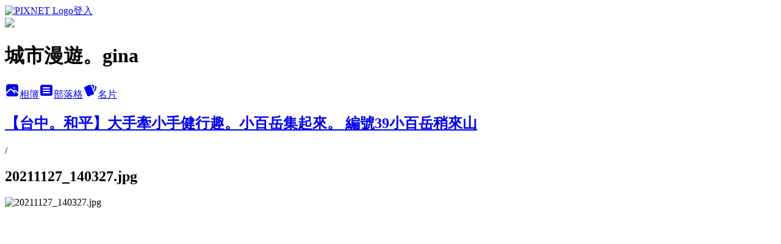

--- FILE ---
content_type: text/html; charset=utf-8
request_url: https://ginaszutu.pixnet.net/albums/416829173/photos/4760719823
body_size: 16589
content:
<!DOCTYPE html><html lang="zh-TW"><head><meta charSet="utf-8"/><meta name="viewport" content="width=device-width, initial-scale=1"/><link rel="preload" href="https://static.1px.tw/blog-next/public/logo_pixnet_ch.svg" as="image"/><link rel="preload" as="image" href="https://picsum.photos/seed/ginaszutu/1200/400"/><link rel="preload" href="https://pimg.1px.tw/ginaszutu/1638263436-1400037263-g.jpg" as="image"/><link rel="stylesheet" href="https://static.1px.tw/blog-next/public/main.css" data-precedence="base"/><link rel="preload" as="script" fetchPriority="low" href="https://static.1px.tw/blog-next/_next/static/chunks/94688e2baa9fea03.js"/><script src="https://static.1px.tw/blog-next/_next/static/chunks/41eaa5427c45ebcc.js" async=""></script><script src="https://static.1px.tw/blog-next/_next/static/chunks/e2c6231760bc85bd.js" async=""></script><script src="https://static.1px.tw/blog-next/_next/static/chunks/94bde6376cf279be.js" async=""></script><script src="https://static.1px.tw/blog-next/_next/static/chunks/426b9d9d938a9eb4.js" async=""></script><script src="https://static.1px.tw/blog-next/_next/static/chunks/turbopack-5021d21b4b170dda.js" async=""></script><script src="https://static.1px.tw/blog-next/_next/static/chunks/ff1a16fafef87110.js" async=""></script><script src="https://static.1px.tw/blog-next/_next/static/chunks/e308b2b9ce476a3e.js" async=""></script><script src="https://static.1px.tw/blog-next/_next/static/chunks/169ce1e25068f8ff.js" async=""></script><script src="https://static.1px.tw/blog-next/_next/static/chunks/d3c6eed28c1dd8e2.js" async=""></script><script src="https://static.1px.tw/blog-next/_next/static/chunks/d4d39cfc2a072218.js" async=""></script><script src="https://static.1px.tw/blog-next/_next/static/chunks/6a5d72c05b9cd4ba.js" async=""></script><script src="https://static.1px.tw/blog-next/_next/static/chunks/8af6103cf1375f47.js" async=""></script><script src="https://static.1px.tw/blog-next/_next/static/chunks/e90cbf588986111c.js" async=""></script><script src="https://static.1px.tw/blog-next/_next/static/chunks/0fb9419eaf336159.js" async=""></script><script src="https://static.1px.tw/blog-next/_next/static/chunks/ed01c75076819ebd.js" async=""></script><script src="https://static.1px.tw/blog-next/_next/static/chunks/a4df8fc19a9a82e6.js" async=""></script><link rel="preload" href="https://pagead2.googlesyndication.com/pagead/js/adsbygoogle.js?client=ca-pub-4915696042911786" as="script" crossorigin=""/><title>20211127_140327.jpg - 痞客邦</title><meta name="description" content="20211127_140327.jpg"/><meta name="google-adsense-platform-account" content="pub-2647689032095179"/><meta name="google-adsense-account" content="pub-4915696042911786"/><meta name="fb:app_id" content="101730233200171"/><link rel="canonical" href="https://ginaszutu.pixnet.net/blog/albums/416829173/photos/4760719823"/><meta property="og:title" content="20211127_140327.jpg - 痞客邦"/><meta property="og:description" content="20211127_140327.jpg"/><meta property="og:url" content="https://ginaszutu.pixnet.net/blog/albums/416829173/photos/4760719823"/><meta property="og:image" content="https://pimg.1px.tw/ginaszutu/1638263436-1400037263-g.jpg"/><meta property="og:image:width" content="1200"/><meta property="og:image:height" content="630"/><meta property="og:image:alt" content="20211127_140327.jpg"/><meta property="og:type" content="article"/><meta name="twitter:card" content="summary_large_image"/><meta name="twitter:title" content="20211127_140327.jpg - 痞客邦"/><meta name="twitter:description" content="20211127_140327.jpg"/><meta name="twitter:image" content="https://pimg.1px.tw/ginaszutu/1638263436-1400037263-g.jpg"/><link rel="icon" href="/favicon.ico?favicon.a62c60e0.ico" sizes="32x32" type="image/x-icon"/><script src="https://static.1px.tw/blog-next/_next/static/chunks/a6dad97d9634a72d.js" noModule=""></script></head><body><!--$--><!--/$--><!--$?--><template id="B:0"></template><!--/$--><script>requestAnimationFrame(function(){$RT=performance.now()});</script><script src="https://static.1px.tw/blog-next/_next/static/chunks/94688e2baa9fea03.js" id="_R_" async=""></script><div hidden id="S:0"><script id="pixnet-vars">
          window.PIXNET = {
            post_id: 0,
            name: "ginaszutu",
            user_id: 0,
            blog_id: "4659693",
            display_ads: true
          }; 
        </script><div class="relative min-h-screen"><nav class="fixed z-20 w-full bg-orange-500 text-white shadow-sm"><div id="pixnet-navbar-ad-blog_top"></div><div class="container mx-auto flex h-14 max-w-5xl items-center justify-between px-5"><a href="https://www.pixnet.net"><img src="https://static.1px.tw/blog-next/public/logo_pixnet_ch.svg" alt="PIXNET Logo"/></a><a href="/auth/authorize" class="!text-white">登入</a></div></nav><div class="container mx-auto max-w-5xl pt-[45px]"><div class="sm:px-4"><div class="bg-muted relative flex flex-col items-center justify-center gap-4 overflow-clip py-10 sm:mt-8 sm:rounded-sm"><img src="https://picsum.photos/seed/ginaszutu/1200/400" class="absolute inset-0 h-full w-full object-cover"/><div class="absolute inset-0 bg-black/40 backdrop-blur-sm"></div><div class="relative z-10 flex flex-col items-center justify-center gap-4 px-4"><span data-slot="avatar" class="relative flex shrink-0 overflow-hidden rounded-full size-24 shadow"><span data-slot="avatar-fallback" class="bg-muted flex size-full items-center justify-center rounded-full"></span></span><div class="text-center"><h1 class="mb-1 text-2xl font-bold text-white text-shadow-2xs">城市漫遊。gina</h1></div><div class="flex items-center justify-center gap-3"><a href="/albums" data-slot="button" class="inline-flex items-center justify-center gap-2 whitespace-nowrap text-sm font-medium transition-all disabled:pointer-events-none disabled:opacity-50 [&amp;_svg]:pointer-events-none [&amp;_svg:not([class*=&#x27;size-&#x27;])]:size-4 shrink-0 [&amp;_svg]:shrink-0 outline-none focus-visible:border-ring focus-visible:ring-ring/50 focus-visible:ring-[3px] aria-invalid:ring-destructive/20 dark:aria-invalid:ring-destructive/40 aria-invalid:border-destructive bg-primary text-primary-foreground hover:bg-primary/90 h-9 px-4 py-2 has-[&gt;svg]:px-3 cursor-pointer rounded-full"><svg xmlns="http://www.w3.org/2000/svg" width="24" height="24" viewBox="0 0 24 24" fill="currentColor" stroke="none" class="tabler-icon tabler-icon-photo-filled "><path d="M8.813 11.612c.457 -.38 .918 -.38 1.386 .011l.108 .098l4.986 4.986l.094 .083a1 1 0 0 0 1.403 -1.403l-.083 -.094l-1.292 -1.293l.292 -.293l.106 -.095c.457 -.38 .918 -.38 1.386 .011l.108 .098l4.674 4.675a4 4 0 0 1 -3.775 3.599l-.206 .005h-12a4 4 0 0 1 -3.98 -3.603l6.687 -6.69l.106 -.095zm9.187 -9.612a4 4 0 0 1 3.995 3.8l.005 .2v9.585l-3.293 -3.292l-.15 -.137c-1.256 -1.095 -2.85 -1.097 -4.096 -.017l-.154 .14l-.307 .306l-2.293 -2.292l-.15 -.137c-1.256 -1.095 -2.85 -1.097 -4.096 -.017l-.154 .14l-5.307 5.306v-9.585a4 4 0 0 1 3.8 -3.995l.2 -.005h12zm-2.99 5l-.127 .007a1 1 0 0 0 0 1.986l.117 .007l.127 -.007a1 1 0 0 0 0 -1.986l-.117 -.007z"></path></svg>相簿</a><a href="/blog" data-slot="button" class="inline-flex items-center justify-center gap-2 whitespace-nowrap text-sm font-medium transition-all disabled:pointer-events-none disabled:opacity-50 [&amp;_svg]:pointer-events-none [&amp;_svg:not([class*=&#x27;size-&#x27;])]:size-4 shrink-0 [&amp;_svg]:shrink-0 outline-none focus-visible:border-ring focus-visible:ring-ring/50 focus-visible:ring-[3px] aria-invalid:ring-destructive/20 dark:aria-invalid:ring-destructive/40 aria-invalid:border-destructive border bg-background shadow-xs hover:bg-accent hover:text-accent-foreground dark:bg-input/30 dark:border-input dark:hover:bg-input/50 h-9 px-4 py-2 has-[&gt;svg]:px-3 cursor-pointer rounded-full"><svg xmlns="http://www.w3.org/2000/svg" width="24" height="24" viewBox="0 0 24 24" fill="currentColor" stroke="none" class="tabler-icon tabler-icon-article-filled "><path d="M19 3a3 3 0 0 1 2.995 2.824l.005 .176v12a3 3 0 0 1 -2.824 2.995l-.176 .005h-14a3 3 0 0 1 -2.995 -2.824l-.005 -.176v-12a3 3 0 0 1 2.824 -2.995l.176 -.005h14zm-2 12h-10l-.117 .007a1 1 0 0 0 0 1.986l.117 .007h10l.117 -.007a1 1 0 0 0 0 -1.986l-.117 -.007zm0 -4h-10l-.117 .007a1 1 0 0 0 0 1.986l.117 .007h10l.117 -.007a1 1 0 0 0 0 -1.986l-.117 -.007zm0 -4h-10l-.117 .007a1 1 0 0 0 0 1.986l.117 .007h10l.117 -.007a1 1 0 0 0 0 -1.986l-.117 -.007z"></path></svg>部落格</a><a href="https://www.pixnet.net/pcard/ginaszutu" data-slot="button" class="inline-flex items-center justify-center gap-2 whitespace-nowrap text-sm font-medium transition-all disabled:pointer-events-none disabled:opacity-50 [&amp;_svg]:pointer-events-none [&amp;_svg:not([class*=&#x27;size-&#x27;])]:size-4 shrink-0 [&amp;_svg]:shrink-0 outline-none focus-visible:border-ring focus-visible:ring-ring/50 focus-visible:ring-[3px] aria-invalid:ring-destructive/20 dark:aria-invalid:ring-destructive/40 aria-invalid:border-destructive border bg-background shadow-xs hover:bg-accent hover:text-accent-foreground dark:bg-input/30 dark:border-input dark:hover:bg-input/50 h-9 px-4 py-2 has-[&gt;svg]:px-3 cursor-pointer rounded-full"><svg xmlns="http://www.w3.org/2000/svg" width="24" height="24" viewBox="0 0 24 24" fill="currentColor" stroke="none" class="tabler-icon tabler-icon-cards-filled "><path d="M10.348 3.169l-7.15 3.113a2 2 0 0 0 -1.03 2.608l4.92 11.895a1.96 1.96 0 0 0 2.59 1.063l7.142 -3.11a2.002 2.002 0 0 0 1.036 -2.611l-4.92 -11.894a1.96 1.96 0 0 0 -2.588 -1.064z"></path><path d="M16 3a2 2 0 0 1 1.995 1.85l.005 .15v3.5a1 1 0 0 1 -1.993 .117l-.007 -.117v-3.5h-1a1 1 0 0 1 -.117 -1.993l.117 -.007h1z"></path><path d="M19.08 5.61a1 1 0 0 1 1.31 -.53c.257 .108 .505 .21 .769 .314a2 2 0 0 1 1.114 2.479l-.056 .146l-2.298 5.374a1 1 0 0 1 -1.878 -.676l.04 -.11l2.296 -5.371l-.366 -.148l-.402 -.167a1 1 0 0 1 -.53 -1.312z"></path></svg>名片</a></div></div></div></div><div class="p-4"><div class="mb-4 flex items-center gap-2"><a href="/albums/416829173" class="text-gray-400 hover:text-gray-500"><h2 class="text-lg font-bold">【台中。和平】大手牽小手健行趣。小百岳集起來。 編號39小百岳稍來山</h2></a><span>/</span><h2 class="text-lg font-bold text-gray-500">20211127_140327.jpg</h2></div><div class="overflow-clip rounded-lg border"><img src="https://pimg.1px.tw/ginaszutu/1638263436-1400037263-g.jpg" alt="20211127_140327.jpg" class="h-auto w-full rounded-lg object-contain"/></div></div></div></div><section aria-label="Notifications alt+T" tabindex="-1" aria-live="polite" aria-relevant="additions text" aria-atomic="false"></section></div><script>$RB=[];$RV=function(a){$RT=performance.now();for(var b=0;b<a.length;b+=2){var c=a[b],e=a[b+1];null!==e.parentNode&&e.parentNode.removeChild(e);var f=c.parentNode;if(f){var g=c.previousSibling,h=0;do{if(c&&8===c.nodeType){var d=c.data;if("/$"===d||"/&"===d)if(0===h)break;else h--;else"$"!==d&&"$?"!==d&&"$~"!==d&&"$!"!==d&&"&"!==d||h++}d=c.nextSibling;f.removeChild(c);c=d}while(c);for(;e.firstChild;)f.insertBefore(e.firstChild,c);g.data="$";g._reactRetry&&requestAnimationFrame(g._reactRetry)}}a.length=0};
$RC=function(a,b){if(b=document.getElementById(b))(a=document.getElementById(a))?(a.previousSibling.data="$~",$RB.push(a,b),2===$RB.length&&("number"!==typeof $RT?requestAnimationFrame($RV.bind(null,$RB)):(a=performance.now(),setTimeout($RV.bind(null,$RB),2300>a&&2E3<a?2300-a:$RT+300-a)))):b.parentNode.removeChild(b)};$RC("B:0","S:0")</script><script>(self.__next_f=self.__next_f||[]).push([0])</script><script>self.__next_f.push([1,"1:\"$Sreact.fragment\"\n3:I[39756,[\"https://static.1px.tw/blog-next/_next/static/chunks/ff1a16fafef87110.js\",\"https://static.1px.tw/blog-next/_next/static/chunks/e308b2b9ce476a3e.js\"],\"default\"]\n4:I[53536,[\"https://static.1px.tw/blog-next/_next/static/chunks/ff1a16fafef87110.js\",\"https://static.1px.tw/blog-next/_next/static/chunks/e308b2b9ce476a3e.js\"],\"default\"]\n6:I[97367,[\"https://static.1px.tw/blog-next/_next/static/chunks/ff1a16fafef87110.js\",\"https://static.1px.tw/blog-next/_next/static/chunks/e308b2b9ce476a3e.js\"],\"OutletBoundary\"]\n8:I[97367,[\"https://static.1px.tw/blog-next/_next/static/chunks/ff1a16fafef87110.js\",\"https://static.1px.tw/blog-next/_next/static/chunks/e308b2b9ce476a3e.js\"],\"ViewportBoundary\"]\na:I[97367,[\"https://static.1px.tw/blog-next/_next/static/chunks/ff1a16fafef87110.js\",\"https://static.1px.tw/blog-next/_next/static/chunks/e308b2b9ce476a3e.js\"],\"MetadataBoundary\"]\nc:I[63491,[\"https://static.1px.tw/blog-next/_next/static/chunks/169ce1e25068f8ff.js\",\"https://static.1px.tw/blog-next/_next/static/chunks/d3c6eed28c1dd8e2.js\"],\"default\"]\n"])</script><script>self.__next_f.push([1,"0:{\"P\":null,\"b\":\"JQ_Jy432Rf5mCJvB01Y9Z\",\"c\":[\"\",\"albums\",\"416829173\",\"photos\",\"4760719823\"],\"q\":\"\",\"i\":false,\"f\":[[[\"\",{\"children\":[\"albums\",{\"children\":[[\"id\",\"416829173\",\"d\"],{\"children\":[\"photos\",{\"children\":[[\"photoId\",\"4760719823\",\"d\"],{\"children\":[\"__PAGE__\",{}]}]}]}]}]},\"$undefined\",\"$undefined\",true],[[\"$\",\"$1\",\"c\",{\"children\":[[[\"$\",\"script\",\"script-0\",{\"src\":\"https://static.1px.tw/blog-next/_next/static/chunks/d4d39cfc2a072218.js\",\"async\":true,\"nonce\":\"$undefined\"}],[\"$\",\"script\",\"script-1\",{\"src\":\"https://static.1px.tw/blog-next/_next/static/chunks/6a5d72c05b9cd4ba.js\",\"async\":true,\"nonce\":\"$undefined\"}],[\"$\",\"script\",\"script-2\",{\"src\":\"https://static.1px.tw/blog-next/_next/static/chunks/8af6103cf1375f47.js\",\"async\":true,\"nonce\":\"$undefined\"}]],\"$L2\"]}],{\"children\":[[\"$\",\"$1\",\"c\",{\"children\":[null,[\"$\",\"$L3\",null,{\"parallelRouterKey\":\"children\",\"error\":\"$undefined\",\"errorStyles\":\"$undefined\",\"errorScripts\":\"$undefined\",\"template\":[\"$\",\"$L4\",null,{}],\"templateStyles\":\"$undefined\",\"templateScripts\":\"$undefined\",\"notFound\":\"$undefined\",\"forbidden\":\"$undefined\",\"unauthorized\":\"$undefined\"}]]}],{\"children\":[[\"$\",\"$1\",\"c\",{\"children\":[null,[\"$\",\"$L3\",null,{\"parallelRouterKey\":\"children\",\"error\":\"$undefined\",\"errorStyles\":\"$undefined\",\"errorScripts\":\"$undefined\",\"template\":[\"$\",\"$L4\",null,{}],\"templateStyles\":\"$undefined\",\"templateScripts\":\"$undefined\",\"notFound\":\"$undefined\",\"forbidden\":\"$undefined\",\"unauthorized\":\"$undefined\"}]]}],{\"children\":[[\"$\",\"$1\",\"c\",{\"children\":[null,[\"$\",\"$L3\",null,{\"parallelRouterKey\":\"children\",\"error\":\"$undefined\",\"errorStyles\":\"$undefined\",\"errorScripts\":\"$undefined\",\"template\":[\"$\",\"$L4\",null,{}],\"templateStyles\":\"$undefined\",\"templateScripts\":\"$undefined\",\"notFound\":\"$undefined\",\"forbidden\":\"$undefined\",\"unauthorized\":\"$undefined\"}]]}],{\"children\":[[\"$\",\"$1\",\"c\",{\"children\":[null,[\"$\",\"$L3\",null,{\"parallelRouterKey\":\"children\",\"error\":\"$undefined\",\"errorStyles\":\"$undefined\",\"errorScripts\":\"$undefined\",\"template\":[\"$\",\"$L4\",null,{}],\"templateStyles\":\"$undefined\",\"templateScripts\":\"$undefined\",\"notFound\":\"$undefined\",\"forbidden\":\"$undefined\",\"unauthorized\":\"$undefined\"}]]}],{\"children\":[[\"$\",\"$1\",\"c\",{\"children\":[\"$L5\",[[\"$\",\"script\",\"script-0\",{\"src\":\"https://static.1px.tw/blog-next/_next/static/chunks/0fb9419eaf336159.js\",\"async\":true,\"nonce\":\"$undefined\"}],[\"$\",\"script\",\"script-1\",{\"src\":\"https://static.1px.tw/blog-next/_next/static/chunks/ed01c75076819ebd.js\",\"async\":true,\"nonce\":\"$undefined\"}],[\"$\",\"script\",\"script-2\",{\"src\":\"https://static.1px.tw/blog-next/_next/static/chunks/a4df8fc19a9a82e6.js\",\"async\":true,\"nonce\":\"$undefined\"}]],[\"$\",\"$L6\",null,{\"children\":\"$@7\"}]]}],{},null,false,false]},null,false,false]},null,false,false]},null,false,false]},null,false,false]},null,false,false],[\"$\",\"$1\",\"h\",{\"children\":[null,[\"$\",\"$L8\",null,{\"children\":\"$@9\"}],[\"$\",\"$La\",null,{\"children\":\"$@b\"}],null]}],false]],\"m\":\"$undefined\",\"G\":[\"$c\",[]],\"S\":false}\n"])</script><script>self.__next_f.push([1,"9:[[\"$\",\"meta\",\"0\",{\"charSet\":\"utf-8\"}],[\"$\",\"meta\",\"1\",{\"name\":\"viewport\",\"content\":\"width=device-width, initial-scale=1\"}]]\n"])</script><script>self.__next_f.push([1,"d:I[79520,[\"https://static.1px.tw/blog-next/_next/static/chunks/d4d39cfc2a072218.js\",\"https://static.1px.tw/blog-next/_next/static/chunks/6a5d72c05b9cd4ba.js\",\"https://static.1px.tw/blog-next/_next/static/chunks/8af6103cf1375f47.js\"],\"\"]\n10:I[2352,[\"https://static.1px.tw/blog-next/_next/static/chunks/d4d39cfc2a072218.js\",\"https://static.1px.tw/blog-next/_next/static/chunks/6a5d72c05b9cd4ba.js\",\"https://static.1px.tw/blog-next/_next/static/chunks/8af6103cf1375f47.js\"],\"AdultWarningModal\"]\n11:I[69182,[\"https://static.1px.tw/blog-next/_next/static/chunks/d4d39cfc2a072218.js\",\"https://static.1px.tw/blog-next/_next/static/chunks/6a5d72c05b9cd4ba.js\",\"https://static.1px.tw/blog-next/_next/static/chunks/8af6103cf1375f47.js\"],\"HydrationComplete\"]\n12:I[12985,[\"https://static.1px.tw/blog-next/_next/static/chunks/d4d39cfc2a072218.js\",\"https://static.1px.tw/blog-next/_next/static/chunks/6a5d72c05b9cd4ba.js\",\"https://static.1px.tw/blog-next/_next/static/chunks/8af6103cf1375f47.js\"],\"NuqsAdapter\"]\n13:I[82782,[\"https://static.1px.tw/blog-next/_next/static/chunks/d4d39cfc2a072218.js\",\"https://static.1px.tw/blog-next/_next/static/chunks/6a5d72c05b9cd4ba.js\",\"https://static.1px.tw/blog-next/_next/static/chunks/8af6103cf1375f47.js\"],\"RefineContext\"]\n14:I[29306,[\"https://static.1px.tw/blog-next/_next/static/chunks/d4d39cfc2a072218.js\",\"https://static.1px.tw/blog-next/_next/static/chunks/6a5d72c05b9cd4ba.js\",\"https://static.1px.tw/blog-next/_next/static/chunks/8af6103cf1375f47.js\",\"https://static.1px.tw/blog-next/_next/static/chunks/e90cbf588986111c.js\",\"https://static.1px.tw/blog-next/_next/static/chunks/d3c6eed28c1dd8e2.js\"],\"default\"]\n2:[\"$\",\"html\",null,{\"lang\":\"zh-TW\",\"children\":[[\"$\",\"$Ld\",null,{\"id\":\"google-tag-manager\",\"strategy\":\"afterInteractive\",\"children\":\"\\n(function(w,d,s,l,i){w[l]=w[l]||[];w[l].push({'gtm.start':\\nnew Date().getTime(),event:'gtm.js'});var f=d.getElementsByTagName(s)[0],\\nj=d.createElement(s),dl=l!='dataLayer'?'\u0026l='+l:'';j.async=true;j.src=\\n'https://www.googletagmanager.com/gtm.js?id='+i+dl;f.parentNode.insertBefore(j,f);\\n})(window,document,'script','dataLayer','GTM-TRLQMPKX');\\n  \"}],\"$Le\",\"$Lf\",[\"$\",\"body\",null,{\"children\":[[\"$\",\"$L10\",null,{\"display\":false}],[\"$\",\"$L11\",null,{}],[\"$\",\"$L12\",null,{\"children\":[\"$\",\"$L13\",null,{\"children\":[\"$\",\"$L3\",null,{\"parallelRouterKey\":\"children\",\"error\":\"$undefined\",\"errorStyles\":\"$undefined\",\"errorScripts\":\"$undefined\",\"template\":[\"$\",\"$L4\",null,{}],\"templateStyles\":\"$undefined\",\"templateScripts\":\"$undefined\",\"notFound\":[[\"$\",\"$L14\",null,{}],[]],\"forbidden\":\"$undefined\",\"unauthorized\":\"$undefined\"}]}]}]]}]]}]\n"])</script><script>self.__next_f.push([1,"e:null\nf:[\"$\",\"$Ld\",null,{\"async\":true,\"src\":\"https://pagead2.googlesyndication.com/pagead/js/adsbygoogle.js?client=ca-pub-4915696042911786\",\"crossOrigin\":\"anonymous\",\"strategy\":\"afterInteractive\"}]\n"])</script><script>self.__next_f.push([1,"16:I[86294,[\"https://static.1px.tw/blog-next/_next/static/chunks/d4d39cfc2a072218.js\",\"https://static.1px.tw/blog-next/_next/static/chunks/6a5d72c05b9cd4ba.js\",\"https://static.1px.tw/blog-next/_next/static/chunks/8af6103cf1375f47.js\",\"https://static.1px.tw/blog-next/_next/static/chunks/0fb9419eaf336159.js\",\"https://static.1px.tw/blog-next/_next/static/chunks/ed01c75076819ebd.js\",\"https://static.1px.tw/blog-next/_next/static/chunks/a4df8fc19a9a82e6.js\"],\"HeaderSection\"]\n1a:I[27201,[\"https://static.1px.tw/blog-next/_next/static/chunks/ff1a16fafef87110.js\",\"https://static.1px.tw/blog-next/_next/static/chunks/e308b2b9ce476a3e.js\"],\"IconMark\"]\n:HL[\"https://static.1px.tw/blog-next/public/main.css\",\"style\"]\n17:T40e,\u003ciframe src=\"https://www.facebook.com/plugins/page.php?href=https%3A%2F%2Fwww.facebook.com%2Fgina.city.trip%2F\u0026tabs=timeline\u0026width=292\u0026height=300\u0026small_header=false\u0026adapt_container_width=true\u0026hide_cover=false\u0026show_facepile=true\u0026appId\" width=\"292\" height=\"300\" style=\"border:none;overflow:hidden\" scrolling=\"no\" frameborder=\"0\" allowTransparency=\"true\"\u003e\u003c/iframe\u003e\r\n\r\n\u003ciframe src=\"https://www.facebook.com/plugins/like.php?href=https%3A%2F%2Fwww.facebook.com%2Fgina.city.trip%2F\u0026width=290\u0026layout=standard\u0026action=like\u0026size=small\u0026show_faces=true\u0026share=false\u0026height=80\u0026appId\" width=\"290\" height=\"80\" style=\"border:none;overflow:hidden\" scrolling=\"no\" frameborder=\"0\" allowTransparency=\"true\"\u003e\u003c/iframe\u003e\r\n\r\n\r\n\u003ciframe src=\"https://www.facebook.com/plugins/share_button.php?href=https%3A%2F%2Fwww.facebook.com%2Fgina.city.trip%2F\u0026layout=button_count\u0026size=small\u0026mobile_iframe=true\u0026width=72\u0026height=20\u0026appId\" width=\"72\" height=\"20\" style=\"border:none;overflow:hidden\" scrolling=\"no\" frameborder=\"0\" allowTransparency=\"true\"\u003e\u003c/iframe\u003e\r\n\r\n\r\n\r\n\r\n\r\n\r\n\r\n\r\n18:T1b31,"])</script><script>self.__next_f.push([1,"\u003cblockquote class=\"instagram-media\" data-instgrm-captioned data-instgrm-permalink=\"https://www.instagram.com/p/C2b-Adjpss1/?utm_source=ig_embed\u0026amp;utm_campaign=loading\" data-instgrm-version=\"14\" style=\" background:#FFF; border:0; border-radius:3px; box-shadow:0 0 1px 0 rgba(0,0,0,0.5),0 1px 10px 0 rgba(0,0,0,0.15); margin: 1px; max-width:540px; min-width:326px; padding:0; width:99.375%; width:-webkit-calc(100% - 2px); width:calc(100% - 2px);\"\u003e\u003cdiv style=\"padding:16px;\"\u003e \u003ca href=\"https://www.instagram.com/p/C2b-Adjpss1/?utm_source=ig_embed\u0026amp;utm_campaign=loading\" style=\" background:#FFFFFF; line-height:0; padding:0 0; text-align:center; text-decoration:none; width:100%;\" target=\"_blank\"\u003e \u003cdiv style=\" display: flex; flex-direction: row; align-items: center;\"\u003e \u003cdiv style=\"background-color: #F4F4F4; border-radius: 50%; flex-grow: 0; height: 40px; margin-right: 14px; width: 40px;\"\u003e\u003c/div\u003e \u003cdiv style=\"display: flex; flex-direction: column; flex-grow: 1; justify-content: center;\"\u003e \u003cdiv style=\" background-color: #F4F4F4; border-radius: 4px; flex-grow: 0; height: 14px; margin-bottom: 6px; width: 100px;\"\u003e\u003c/div\u003e \u003cdiv style=\" background-color: #F4F4F4; border-radius: 4px; flex-grow: 0; height: 14px; width: 60px;\"\u003e\u003c/div\u003e\u003c/div\u003e\u003c/div\u003e\u003cdiv style=\"padding: 19% 0;\"\u003e\u003c/div\u003e \u003cdiv style=\"display:block; height:50px; margin:0 auto 12px; width:50px;\"\u003e\u003csvg width=\"50px\" height=\"50px\" viewBox=\"0 0 60 60\" version=\"1.1\" xmlns=\"https://www.w3.org/2000/svg\" xmlns:xlink=\"https://www.w3.org/1999/xlink\"\u003e\u003cg stroke=\"none\" stroke-width=\"1\" fill=\"none\" fill-rule=\"evenodd\"\u003e\u003cg transform=\"translate(-511.000000, -20.000000)\" fill=\"#000000\"\u003e\u003cg\u003e\u003cpath d=\"M556.869,30.41 C554.814,30.41 553.148,32.076 553.148,34.131 C553.148,36.186 554.814,37.852 556.869,37.852 C558.924,37.852 560.59,36.186 560.59,34.131 C560.59,32.076 558.924,30.41 556.869,30.41 M541,60.657 C535.114,60.657 530.342,55.887 530.342,50 C530.342,44.114 535.114,39.342 541,39.342 C546.887,39.342 551.658,44.114 551.658,50 C551.658,55.887 546.887,60.657 541,60.657 M541,33.886 C532.1,33.886 524.886,41.1 524.886,50 C524.886,58.899 532.1,66.113 541,66.113 C549.9,66.113 557.115,58.899 557.115,50 C557.115,41.1 549.9,33.886 541,33.886 M565.378,62.101 C565.244,65.022 564.756,66.606 564.346,67.663 C563.803,69.06 563.154,70.057 562.106,71.106 C561.058,72.155 560.06,72.803 558.662,73.347 C557.607,73.757 556.021,74.244 553.102,74.378 C549.944,74.521 548.997,74.552 541,74.552 C533.003,74.552 532.056,74.521 528.898,74.378 C525.979,74.244 524.393,73.757 523.338,73.347 C521.94,72.803 520.942,72.155 519.894,71.106 C518.846,70.057 518.197,69.06 517.654,67.663 C517.244,66.606 516.755,65.022 516.623,62.101 C516.479,58.943 516.448,57.996 516.448,50 C516.448,42.003 516.479,41.056 516.623,37.899 C516.755,34.978 517.244,33.391 517.654,32.338 C518.197,30.938 518.846,29.942 519.894,28.894 C520.942,27.846 521.94,27.196 523.338,26.654 C524.393,26.244 525.979,25.756 528.898,25.623 C532.057,25.479 533.004,25.448 541,25.448 C548.997,25.448 549.943,25.479 553.102,25.623 C556.021,25.756 557.607,26.244 558.662,26.654 C560.06,27.196 561.058,27.846 562.106,28.894 C563.154,29.942 563.803,30.938 564.346,32.338 C564.756,33.391 565.244,34.978 565.378,37.899 C565.522,41.056 565.552,42.003 565.552,50 C565.552,57.996 565.522,58.943 565.378,62.101 M570.82,37.631 C570.674,34.438 570.167,32.258 569.425,30.349 C568.659,28.377 567.633,26.702 565.965,25.035 C564.297,23.368 562.623,22.342 560.652,21.575 C558.743,20.834 556.562,20.326 553.369,20.18 C550.169,20.033 549.148,20 541,20 C532.853,20 531.831,20.033 528.631,20.18 C525.438,20.326 523.257,20.834 521.349,21.575 C519.376,22.342 517.703,23.368 516.035,25.035 C514.368,26.702 513.342,28.377 512.574,30.349 C511.834,32.258 511.326,34.438 511.181,37.631 C511.035,40.831 511,41.851 511,50 C511,58.147 511.035,59.17 511.181,62.369 C511.326,65.562 511.834,67.743 512.574,69.651 C513.342,71.625 514.368,73.296 516.035,74.965 C517.703,76.634 519.376,77.658 521.349,78.425 C523.257,79.167 525.438,79.673 528.631,79.82 C531.831,79.965 532.853,80.001 541,80.001 C549.148,80.001 550.169,79.965 553.369,79.82 C556.562,79.673 558.743,79.167 560.652,78.425 C562.623,77.658 564.297,76.634 565.965,74.965 C567.633,73.296 568.659,71.625 569.425,69.651 C570.167,67.743 570.674,65.562 570.82,62.369 C570.966,59.17 571,58.147 571,50 C571,41.851 570.966,40.831 570.82,37.631\"\u003e\u003c/path\u003e\u003c/g\u003e\u003c/g\u003e\u003c/g\u003e\u003c/svg\u003e\u003c/div\u003e\u003cdiv style=\"padding-top: 8px;\"\u003e \u003cdiv style=\" color:#3897f0; font-family:Arial,sans-serif; font-size:14px; font-style:normal; font-weight:550; line-height:18px;\"\u003e在 Instagram 查看這則貼文\u003c/div\u003e\u003c/div\u003e\u003cdiv style=\"padding: 12.5% 0;\"\u003e\u003c/div\u003e \u003cdiv style=\"display: flex; flex-direction: row; margin-bottom: 14px; align-items: center;\"\u003e\u003cdiv\u003e \u003cdiv style=\"background-color: #F4F4F4; border-radius: 50%; height: 12.5px; width: 12.5px; transform: translateX(0px) translateY(7px);\"\u003e\u003c/div\u003e \u003cdiv style=\"background-color: #F4F4F4; height: 12.5px; transform: rotate(-45deg) translateX(3px) translateY(1px); width: 12.5px; flex-grow: 0; margin-right: 14px; margin-left: 2px;\"\u003e\u003c/div\u003e \u003cdiv style=\"background-color: #F4F4F4; border-radius: 50%; height: 12.5px; width: 12.5px; transform: translateX(9px) translateY(-18px);\"\u003e\u003c/div\u003e\u003c/div\u003e\u003cdiv style=\"margin-left: 8px;\"\u003e \u003cdiv style=\" background-color: #F4F4F4; border-radius: 50%; flex-grow: 0; height: 20px; width: 20px;\"\u003e\u003c/div\u003e \u003cdiv style=\" width: 0; height: 0; border-top: 2px solid transparent; border-left: 6px solid #f4f4f4; border-bottom: 2px solid transparent; transform: translateX(16px) translateY(-4px) rotate(30deg)\"\u003e\u003c/div\u003e\u003c/div\u003e\u003cdiv style=\"margin-left: auto;\"\u003e \u003cdiv style=\" width: 0px; border-top: 8px solid #F4F4F4; border-right: 8px solid transparent; transform: translateY(16px);\"\u003e\u003c/div\u003e \u003cdiv style=\" background-color: #F4F4F4; flex-grow: 0; height: 12px; width: 16px; transform: translateY(-4px);\"\u003e\u003c/div\u003e \u003cdiv style=\" width: 0; height: 0; border-top: 8px solid #F4F4F4; border-left: 8px solid transparent; transform: translateY(-4px) translateX(8px);\"\u003e\u003c/div\u003e\u003c/div\u003e\u003c/div\u003e \u003cdiv style=\"display: flex; flex-direction: column; flex-grow: 1; justify-content: center; margin-bottom: 24px;\"\u003e \u003cdiv style=\" background-color: #F4F4F4; border-radius: 4px; flex-grow: 0; height: 14px; margin-bottom: 6px; width: 224px;\"\u003e\u003c/div\u003e \u003cdiv style=\" background-color: #F4F4F4; border-radius: 4px; flex-grow: 0; height: 14px; width: 144px;\"\u003e\u003c/div\u003e\u003c/div\u003e\u003c/a\u003e\u003cp style=\" color:#c9c8cd; font-family:Arial,sans-serif; font-size:14px; line-height:17px; margin-bottom:0; margin-top:8px; overflow:hidden; padding:8px 0 7px; text-align:center; text-overflow:ellipsis; white-space:nowrap;\"\u003e\u003ca href=\"https://www.instagram.com/p/C2b-Adjpss1/?utm_source=ig_embed\u0026amp;utm_campaign=loading\" style=\" color:#c9c8cd; font-family:Arial,sans-serif; font-size:14px; font-style:normal; font-weight:normal; line-height:17px; text-decoration:none;\" target=\"_blank\"\u003eGina Szutu（@ginaszutu）分享的貼文\u003c/a\u003e\u003c/p\u003e\u003c/div\u003e\u003c/blockquote\u003e\n\u003cscript async src=\"//www.instagram.com/embed.js\"\u003e\u003c/script\u003e"])</script><script>self.__next_f.push([1,"5:[[\"$\",\"script\",null,{\"id\":\"pixnet-vars\",\"children\":\"\\n          window.PIXNET = {\\n            post_id: 0,\\n            name: \\\"ginaszutu\\\",\\n            user_id: 0,\\n            blog_id: \\\"4659693\\\",\\n            display_ads: true\\n          }; \\n        \"}],[\"$\",\"link\",null,{\"rel\":\"stylesheet\",\"href\":\"https://static.1px.tw/blog-next/public/main.css\",\"precedence\":\"base\"}],[\"$\",\"div\",null,{\"className\":\"relative min-h-screen\",\"children\":[\"$L15\",[\"$\",\"div\",null,{\"className\":\"container mx-auto max-w-5xl pt-[45px]\",\"children\":[[\"$\",\"$L16\",null,{\"blog\":{\"blog_id\":\"4659693\",\"urls\":{\"blog_url\":\"https://ginaszutu.pixnet.net/blog\",\"album_url\":\"https://ginaszutu.pixnet.net/albums\",\"card_url\":\"https://www.pixnet.net/pcard/ginaszutu\",\"sitemap_url\":\"https://ginaszutu.pixnet.net/sitemap.xml\"},\"name\":\"ginaszutu\",\"display_name\":\"城市漫遊。gina\",\"description\":\"\u003cscript async src=\\\"https://pagead2.googlesyndication.com/pagead/js/adsbygoogle.js?client=ca-pub-4915696042911786\\\"\\n     crossorigin=\\\"anonymous\\\"\u003e\u003c/script\u003e\\n\\n\\n旅行是回憶相遇時的初感動，一個人的自在愜意，呼朋引伴的熱鬧洋溢，為一成不變的生活，注入點滴的感動，\\n因為愛、生活、旅行。★如果喜歡我的分享，   請幫我按讚或推推喔！\\n\\n\\n★所有圖片或文章   未經同意請勿截取或轉載！\\n★文章內的景點，    或是美食品嚐   純粹個人的喜好   僅供分享~\\n★前往遊賞地區   或享用美食   請再留意最新的訊息！\\n★ E-mail :      pingearal54@gmail.com\\n\\n     ★歡迎加入粉絲頁: @城市漫遊。 gina\",\"visibility\":\"public\",\"freeze\":\"active\",\"default_comment_permission\":\"allow\",\"service_album\":\"enable\",\"rss_mode\":\"auto\",\"taxonomy\":{\"id\":16,\"name\":\"休閒旅遊\"},\"logo\":{\"id\":\"7011266861\",\"url\":\"https://pimg.1px.tw/blog/ginaszutu/logo/853115272314721464.webp\"},\"logo_url\":\"https://pimg.1px.tw/blog/ginaszutu/logo/853115272314721464.webp\",\"owner\":{\"sub\":\"838257773283285017\",\"display_name\":\"gina\",\"avatar\":\"https://pic.pimg.tw/ginaszutu/logo/ginaszutu.png\",\"login_country\":null,\"login_city\":null,\"login_at\":0,\"created_at\":1383617692,\"updated_at\":1765079115},\"socials\":{\"social_email\":\"pingearal54@gmail.com\",\"social_line\":\"\",\"social_facebook\":\"https://www.facebook.com/gina.city.trip\",\"social_instagram\":\"https://www.facebook.com/ginaszutu\",\"social_youtube\":\"\",\"created_at\":1765185937,\"updated_at\":1765186053},\"stats\":{\"views_initialized\":2999219,\"views_total\":3006291,\"views_today\":9,\"post_count\":0,\"updated_at\":1769283608},\"marketing\":{\"keywords\":null,\"gsc_site_verification\":null,\"sitemap_verified_at\":1769241581,\"ga_account\":null,\"created_at\":1765728012,\"updated_at\":1769241581},\"watermark\":{\"status\":\"disabled\",\"type\":\"text\",\"text\":\"城市漫遊。gina\",\"image\":null,\"position\":\"bottom-right\",\"opacity\":80,\"updated_at\":1765186152},\"custom_domain\":null,\"hero_image\":{\"id\":1769283975,\"url\":\"https://picsum.photos/seed/ginaszutu/1200/400\"},\"widgets\":{\"sidebar1\":[{\"id\":23963463,\"identifier\":\"cus1560845\",\"title\":\"城市漫遊。gina    粉絲頁  ^.^\",\"sort\":1,\"data\":\"$17\"},{\"id\":23963465,\"identifier\":\"cus1646961\",\"title\":\"城市漫遊。gina  IG分享\",\"sort\":3,\"data\":\"$18\"},{\"id\":23963469,\"identifier\":\"cus779344\",\"title\":\"BloggerAds \",\"sort\":7,\"data\":\"\u003cscript type=\\\"text/javascript\\\" src=\\\"http://js1.bloggerads.net/showads.aspx?blogid=20140719000011\u0026amp;charset=utf-8\\\"\u003e\u003c/script\u003e\"},{\"id\":23963470,\"identifier\":\"pixMyPlace\",\"title\":\"城市漫遊。gina 小檔案\",\"sort\":8,\"data\":null},{\"id\":23963471,\"identifier\":\"pixHotArticle\",\"title\":\"熱門文章\",\"sort\":9,\"data\":[{\"id\":\"10256422937\",\"title\":\"【台中。西區】每個步驟都好一點，淬鍊出的濃、醇、香。香荷手工鹽滷豆腐\",\"featured\":{\"id\":null,\"url\":\"https://pimg.1px.tw/ginaszutu/1421396278-4253404508.jpg\"},\"tags\":[],\"published_at\":1421801715,\"post_url\":\"https://ginaszutu.pixnet.net/blog/posts/10256422937\",\"stats\":{\"post_id\":\"10256422937\",\"views\":8773,\"views_today\":1,\"likes\":23,\"link_clicks\":0,\"comments\":4,\"replies\":0,\"created_at\":0,\"updated_at\":1769183759}},{\"id\":\"10296228932\",\"title\":\"【台南。六甲】清悠的住宿環境。工研院六甲院區招待所\",\"featured\":{\"id\":null,\"url\":\"https://pimg.1px.tw/ginaszutu/1436951335-1157561352.jpg\"},\"tags\":[],\"published_at\":1436953671,\"post_url\":\"https://ginaszutu.pixnet.net/blog/posts/10296228932\",\"stats\":{\"post_id\":\"10296228932\",\"views\":18786,\"views_today\":3,\"likes\":26,\"link_clicks\":0,\"comments\":2,\"replies\":0,\"created_at\":0,\"updated_at\":1769183803}},{\"id\":\"10301729601\",\"title\":\"【苗栗。公館】樸實的山居生活。夢松園民宿咖啡\",\"featured\":{\"id\":null,\"url\":\"https://pimg.1px.tw/ginaszutu/1440408820-1805865779.jpg\"},\"tags\":[],\"published_at\":1440411663,\"post_url\":\"https://ginaszutu.pixnet.net/blog/posts/10301729601\",\"stats\":{\"post_id\":\"10301729601\",\"views\":3397,\"views_today\":2,\"likes\":0,\"link_clicks\":0,\"comments\":2,\"replies\":0,\"created_at\":0,\"updated_at\":1769156710}},{\"id\":\"10305190660\",\"title\":\"【台中。大里】日式複合餐飲。新野の料理軍團(西軍店)\",\"featured\":{\"id\":null,\"url\":\"https://pimg.1px.tw/ginaszutu/1442546278-1780218475.jpg\"},\"tags\":[],\"published_at\":1442548632,\"post_url\":\"https://ginaszutu.pixnet.net/blog/posts/10305190660\",\"stats\":{\"post_id\":\"10305190660\",\"views\":5126,\"views_today\":2,\"likes\":7,\"link_clicks\":0,\"comments\":0,\"replies\":0,\"created_at\":0,\"updated_at\":1769156722}},{\"id\":\"10343758515\",\"title\":\"【台灣四極點燈塔紀錄】三貂角燈塔(東)、國聖港燈塔(西)、鵝鑾鼻燈塔(南)、富貴角燈塔(北)\",\"featured\":{\"id\":null,\"url\":\"https://pimg.1px.tw/ginaszutu/1503830712-563976204.jpg\"},\"tags\":[],\"published_at\":1505178599,\"post_url\":\"https://ginaszutu.pixnet.net/blog/posts/10343758515\",\"stats\":{\"post_id\":\"10343758515\",\"views\":119730,\"views_today\":3,\"likes\":158,\"link_clicks\":0,\"comments\":2,\"replies\":0,\"created_at\":0,\"updated_at\":1769270192}},{\"id\":\"10344431774\",\"title\":\"【台中。清水】 國道夜景最美的休息站。 清水服務區\",\"featured\":{\"id\":null,\"url\":\"https://pimg.1px.tw/ginaszutu/1509420764-749594726.jpg\"},\"tags\":[],\"published_at\":1510625162,\"post_url\":\"https://ginaszutu.pixnet.net/blog/posts/10344431774\",\"stats\":{\"post_id\":\"10344431774\",\"views\":50467,\"views_today\":2,\"likes\":11,\"link_clicks\":0,\"comments\":0,\"replies\":0,\"created_at\":0,\"updated_at\":1769283918}},{\"id\":\"10348198559\",\"title\":\"【日本。東京都】睡一晚東京獨一無二的頂級大飯店。帝國大飯店\",\"featured\":{\"id\":null,\"url\":\"https://pimg.1px.tw/ginaszutu/1532338903-1805640423.jpg\"},\"tags\":[],\"published_at\":1532997958,\"post_url\":\"https://ginaszutu.pixnet.net/blog/posts/10348198559\",\"stats\":{\"post_id\":\"10348198559\",\"views\":1414,\"views_today\":3,\"likes\":0,\"link_clicks\":0,\"comments\":0,\"replies\":0,\"created_at\":0,\"updated_at\":1769283919}},{\"id\":\"10348612646\",\"title\":\"【台中。大里】好友相聚。 鵝肉大王家常菜\",\"featured\":{\"id\":null,\"url\":\"https://pimg.1px.tw/ginaszutu/1535359132-1422259904.jpg\"},\"tags\":[],\"published_at\":1536746296,\"post_url\":\"https://ginaszutu.pixnet.net/blog/posts/10348612646\",\"stats\":{\"post_id\":\"10348612646\",\"views\":11324,\"views_today\":5,\"likes\":3,\"link_clicks\":0,\"comments\":2,\"replies\":0,\"created_at\":0,\"updated_at\":1769270116}},{\"id\":\"10351168979\",\"title\":\"【台南。柳營】睡一晚渡假風。 南元花園休閒農場\",\"featured\":{\"id\":null,\"url\":\"https://pimg.1px.tw/ginaszutu/1572422233-1514790002.jpg\"},\"tags\":[],\"published_at\":1573693178,\"post_url\":\"https://ginaszutu.pixnet.net/blog/posts/10351168979\",\"stats\":{\"post_id\":\"10351168979\",\"views\":2635,\"views_today\":1,\"likes\":23,\"link_clicks\":0,\"comments\":0,\"replies\":0,\"created_at\":0,\"updated_at\":1769157165}},{\"id\":\"10351175615\",\"title\":\"【桃園龍潭】令人崩潰的好漢坡。 No24小百岳~石門山 551M\",\"featured\":{\"id\":null,\"url\":\"https://pimg.1px.tw/ginaszutu/1572517128-2494540803.jpg\"},\"tags\":[],\"published_at\":1574902763,\"post_url\":\"https://ginaszutu.pixnet.net/blog/posts/10351175615\",\"stats\":{\"post_id\":\"10351175615\",\"views\":10810,\"views_today\":2,\"likes\":61,\"link_clicks\":0,\"comments\":0,\"replies\":0,\"created_at\":0,\"updated_at\":1769270240}}]},{\"id\":23963472,\"identifier\":\"pixLatestArticle\",\"title\":\"新文。分享\",\"sort\":10,\"data\":[{\"id\":\"853837327364470667\",\"title\":\"【新竹東區】十八尖山x十八尖山東峰x石家魚丸x東門倆冰糖葫蘆x城隍廟鄭家蛋糕\",\"featured\":{\"id\":null,\"url\":\"https://pimg.1px.tw/blog/ginaszutu/post/853837327364470667/853837890072294834.jpg\"},\"tags\":[{\"id\":14785,\"name\":\"城市漫遊。 gina\"},{\"id\":63646,\"name\":\"十八尖山\"},{\"id\":103348,\"name\":\"新竹東區\"},{\"id\":103349,\"name\":\"十八尖山東峰\"},{\"id\":103350,\"name\":\"石家魚丸\"},{\"id\":103351,\"name\":\"東門倆冰糖葫蘆\"},{\"id\":103352,\"name\":\"城隍廟鄭家蛋糕\"}],\"published_at\":1768793570,\"post_url\":\"https://ginaszutu.pixnet.net/blog/posts/853837327364470667\",\"stats\":{\"post_id\":\"853837327364470667\",\"views\":1,\"views_today\":3,\"likes\":0,\"link_clicks\":0,\"comments\":0,\"replies\":0,\"created_at\":1768794013,\"updated_at\":1769162571}},{\"id\":\"853141534684950797\",\"title\":\"【印尼】印尼萬隆~牛奶湖x萬隆最美水上清真寺xeastern雅加達37年的夜店\",\"featured\":{\"id\":null,\"url\":\"https://pimg.1px.tw/blog/ginaszutu/post/853141534684950797/853141990375110821.jpg\"},\"tags\":[{\"id\":14785,\"name\":\"城市漫遊。 gina\"},{\"id\":20260,\"name\":\"印尼\"},{\"id\":99290,\"name\":\"萬隆最美水上清真寺\"},{\"id\":99291,\"name\":\"eastern雅加達37年的夜店\"},{\"id\":99355,\"name\":\"印尼萬隆\"},{\"id\":99356,\"name\":\"牛奶湖\"}],\"published_at\":1768627680,\"post_url\":\"https://ginaszutu.pixnet.net/blog/posts/853141534684950797\",\"stats\":{\"post_id\":\"853141534684950797\",\"views\":1,\"views_today\":1,\"likes\":0,\"link_clicks\":0,\"comments\":0,\"replies\":0,\"created_at\":1768670414,\"updated_at\":1768751744}},{\"id\":\"853136248289049332\",\"title\":\"【印尼】印尼萬隆~覆舟火山x水上市場x彩虹瀑布\",\"featured\":{\"id\":null,\"url\":\"https://pimg.1px.tw/blog/ginaszutu/post/853136248289049332/853137288434496306.jpg\"},\"tags\":[{\"id\":14785,\"name\":\"城市漫遊。 gina\"},{\"id\":20260,\"name\":\"印尼\"},{\"id\":24148,\"name\":\"懶人包\"},{\"id\":37116,\"name\":\"找遊記\"},{\"id\":99330,\"name\":\"覆舟火山\"},{\"id\":99331,\"name\":\"水上市場\"},{\"id\":99332,\"name\":\"彩虹瀑布\"}],\"published_at\":1768626419,\"post_url\":\"https://ginaszutu.pixnet.net/blog/posts/853136248289049332\",\"stats\":{\"post_id\":\"853136248289049332\",\"views\":1,\"views_today\":1,\"likes\":0,\"link_clicks\":0,\"comments\":0,\"replies\":0,\"created_at\":1768670412,\"updated_at\":1768751808}},{\"id\":\"853133707635536370\",\"title\":\"【印尼雅加達】獨立廣場x清真寺x拉法西廣場xbataviacafe百年咖啡館\",\"featured\":{\"id\":null,\"url\":\"https://pimg.1px.tw/blog/ginaszutu/post/853133707635536370/853134000481841872.jpg\"},\"tags\":[{\"id\":14785,\"name\":\"城市漫遊。 gina\"},{\"id\":20260,\"name\":\"印尼\"},{\"id\":27099,\"name\":\"雅加達\"},{\"id\":70683,\"name\":\"獨立廣場\"},{\"id\":99245,\"name\":\"清真寺\"},{\"id\":99246,\"name\":\"拉法西廣場\"},{\"id\":99247,\"name\":\"bataviacafe百年咖啡館\"}],\"published_at\":1768625814,\"post_url\":\"https://ginaszutu.pixnet.net/blog/posts/853133707635536370\",\"stats\":{\"post_id\":\"853133707635536370\",\"views\":1,\"views_today\":1,\"likes\":0,\"link_clicks\":0,\"comments\":0,\"replies\":0,\"created_at\":1768627823,\"updated_at\":1768751825}},{\"id\":\"853117876499331705\",\"title\":\"【南投信義】蔡家梅園x梅子夢工廠\",\"featured\":{\"id\":null,\"url\":\"https://pimg.1px.tw/blog/ginaszutu/post/853117876499331705/853119250037423700.jpg\"},\"tags\":[{\"id\":14785,\"name\":\"城市漫遊。 gina\"},{\"id\":24148,\"name\":\"懶人包\"},{\"id\":37116,\"name\":\"找遊記\"},{\"id\":99214,\"name\":\"南投信義\"},{\"id\":99215,\"name\":\"蔡家梅園\"},{\"id\":99216,\"name\":\"梅子夢工廠\"}],\"published_at\":1768622039,\"post_url\":\"https://ginaszutu.pixnet.net/blog/posts/853117876499331705\",\"stats\":{\"post_id\":\"853117876499331705\",\"views\":2,\"views_today\":2,\"likes\":0,\"link_clicks\":0,\"comments\":0,\"replies\":0,\"created_at\":1768646470,\"updated_at\":1769162566}},{\"id\":\"851748009619701527\",\"title\":\"【南投國姓】九號梅莊\",\"featured\":{\"id\":null,\"url\":\"https://pimg.1px.tw/blog/ginaszutu/post/851748009619701527/851748394296096855.jpg\"},\"tags\":[{\"id\":24148,\"name\":\"懶人包\"},{\"id\":37116,\"name\":\"找遊記\"},{\"id\":86564,\"name\":\"城市漫遊。gina\"},{\"id\":86576,\"name\":\"南投國姓\"},{\"id\":86616,\"name\":\"九號梅莊\"}],\"published_at\":1768295438,\"post_url\":\"https://ginaszutu.pixnet.net/blog/posts/851748009619701527\",\"stats\":{\"post_id\":\"851748009619701527\",\"views\":6,\"views_today\":2,\"likes\":0,\"link_clicks\":0,\"comments\":0,\"replies\":0,\"created_at\":1768296633,\"updated_at\":1769162554}},{\"id\":\"851746927870951203\",\"title\":\"【南投國姓】九份二山國家地震紀念地\",\"featured\":{\"id\":null,\"url\":\"https://pimg.1px.tw/blog/ginaszutu/post/851746927870951203/851747257891369762.jpg\"},\"tags\":[{\"id\":24148,\"name\":\"懶人包\"},{\"id\":37116,\"name\":\"找遊記\"},{\"id\":86564,\"name\":\"城市漫遊。gina\"},{\"id\":86576,\"name\":\"南投國姓\"},{\"id\":86594,\"name\":\"九份二山國家地震紀念地\"}],\"published_at\":1768295180,\"post_url\":\"https://ginaszutu.pixnet.net/blog/posts/851746927870951203\",\"stats\":{\"post_id\":\"851746927870951203\",\"views\":5,\"views_today\":3,\"likes\":0,\"link_clicks\":0,\"comments\":0,\"replies\":0,\"created_at\":1768347017,\"updated_at\":1769270237}},{\"id\":\"851745520958780290\",\"title\":\"【南投國姓】九份二山\",\"featured\":{\"id\":null,\"url\":\"https://pimg.1px.tw/blog/ginaszutu/post/851745520958780290/851746412042860007.jpg\"},\"tags\":[{\"id\":1870,\"name\":\"小百岳\"},{\"id\":24148,\"name\":\"懶人包\"},{\"id\":37116,\"name\":\"找遊記\"},{\"id\":78260,\"name\":\"九份二山\"},{\"id\":86564,\"name\":\"城市漫遊。gina\"},{\"id\":86576,\"name\":\"南投國姓\"}],\"published_at\":1768294844,\"post_url\":\"https://ginaszutu.pixnet.net/blog/posts/851745520958780290\",\"stats\":{\"post_id\":\"851745520958780290\",\"views\":1,\"views_today\":1,\"likes\":0,\"link_clicks\":0,\"comments\":0,\"replies\":0,\"created_at\":1768347017,\"updated_at\":1768406159}},{\"id\":\"851744817863405608\",\"title\":\"【南投水里】車埕\",\"featured\":{\"id\":null,\"url\":\"https://pimg.1px.tw/blog/ginaszutu/post/851744817863405608/851745181392123751.jpg\"},\"tags\":[{\"id\":24148,\"name\":\"懶人包\"},{\"id\":37116,\"name\":\"找遊記\"},{\"id\":86546,\"name\":\"南投水里\"},{\"id\":86564,\"name\":\"城市漫遊。gina\"},{\"id\":86565,\"name\":\"車埕\"}],\"published_at\":1768294677,\"post_url\":\"https://ginaszutu.pixnet.net/blog/posts/851744817863405608\",\"stats\":{\"post_id\":\"851744817863405608\",\"views\":1,\"views_today\":1,\"likes\":0,\"link_clicks\":0,\"comments\":0,\"replies\":0,\"created_at\":1768347325,\"updated_at\":1768406201}},{\"id\":\"851742843692594260\",\"title\":\"【南投水里】陳董梅園\",\"featured\":{\"id\":null,\"url\":\"https://pimg.1px.tw/blog/ginaszutu/post/851742843692594260/851743632280468307.jpg\"},\"tags\":[{\"id\":24148,\"name\":\"懶人包\"},{\"id\":37116,\"name\":\"找遊記\"},{\"id\":37215,\"name\":\"城市漫遊。　gina\"},{\"id\":86546,\"name\":\"南投水里\"}],\"published_at\":1768294206,\"post_url\":\"https://ginaszutu.pixnet.net/blog/posts/851742843692594260\",\"stats\":{\"post_id\":\"851742843692594260\",\"views\":1,\"views_today\":2,\"likes\":0,\"link_clicks\":0,\"comments\":0,\"replies\":0,\"created_at\":1768347310,\"updated_at\":1769162554}}]},{\"id\":23963473,\"identifier\":\"pixCategory\",\"title\":\"文章分類  \",\"sort\":11,\"data\":[{\"type\":\"folder\",\"id\":null,\"name\":\"★★微笑台灣\",\"children\":[{\"type\":\"category\",\"id\":\"10004023908\",\"name\":\"旅行懶人包\",\"post_count\":34,\"url\":\"\",\"sort\":1},{\"type\":\"category\",\"id\":\"10004197541\",\"name\":\"特色老街\",\"post_count\":1,\"url\":\"\",\"sort\":2},{\"type\":\"category\",\"id\":\"10003964011\",\"name\":\"基隆景點\",\"post_count\":13,\"url\":\"\",\"sort\":3},{\"type\":\"category\",\"id\":\"10003963936\",\"name\":\"台北市景點\",\"post_count\":26,\"url\":\"\",\"sort\":4},{\"type\":\"category\",\"id\":\"10003963939\",\"name\":\"新北市景點\",\"post_count\":65,\"url\":\"\",\"sort\":5},{\"type\":\"category\",\"id\":\"10003963942\",\"name\":\"宜蘭縣景點\",\"post_count\":38,\"url\":\"\",\"sort\":6},{\"type\":\"category\",\"id\":\"10003963954\",\"name\":\"桃園市景點\",\"post_count\":41,\"url\":\"\",\"sort\":7},{\"type\":\"category\",\"id\":\"10003963957\",\"name\":\"新竹市景點\",\"post_count\":13,\"url\":\"\",\"sort\":8},{\"type\":\"category\",\"id\":\"10003963993\",\"name\":\"新竹縣景點\",\"post_count\":77,\"url\":\"\",\"sort\":9},{\"type\":\"category\",\"id\":\"10003963996\",\"name\":\"苗栗縣景點\",\"post_count\":191,\"url\":\"\",\"sort\":10},{\"type\":\"category\",\"id\":\"10003963999\",\"name\":\"台中市景點\",\"post_count\":330,\"url\":\"\",\"sort\":11},{\"type\":\"category\",\"id\":\"10003964005\",\"name\":\"彰化縣景點\",\"post_count\":148,\"url\":\"\",\"sort\":12},{\"type\":\"category\",\"id\":\"10003964008\",\"name\":\"南投縣景點\",\"post_count\":229,\"url\":\"\",\"sort\":13},{\"type\":\"category\",\"id\":\"10003964014\",\"name\":\"雲林縣景點\",\"post_count\":93,\"url\":\"\",\"sort\":14},{\"type\":\"category\",\"id\":\"10003963963\",\"name\":\"嘉義市景點\",\"post_count\":14,\"url\":\"\",\"sort\":15},{\"type\":\"category\",\"id\":\"10003963966\",\"name\":\"嘉義縣景點\",\"post_count\":67,\"url\":\"\",\"sort\":16},{\"type\":\"category\",\"id\":\"10003963975\",\"name\":\"台南市景點\",\"post_count\":71,\"url\":\"\",\"sort\":17},{\"type\":\"category\",\"id\":\"10003963981\",\"name\":\"高雄市景點\",\"post_count\":34,\"url\":\"\",\"sort\":18},{\"type\":\"category\",\"id\":\"10003963990\",\"name\":\"屏東縣景點\",\"post_count\":51,\"url\":\"\",\"sort\":19},{\"type\":\"category\",\"id\":\"10003963945\",\"name\":\"花蓮縣景點\",\"post_count\":55,\"url\":\"\",\"sort\":20},{\"type\":\"category\",\"id\":\"10003963948\",\"name\":\"台東縣景點\",\"post_count\":41,\"url\":\"\",\"sort\":21},{\"type\":\"category\",\"id\":\"10001165336\",\"name\":\"【2013 全紀錄】\",\"post_count\":4,\"url\":\"\",\"sort\":22}],\"url\":\"\",\"sort\":1},{\"type\":\"folder\",\"id\":null,\"name\":\"★★飄洋過海\",\"children\":[{\"type\":\"category\",\"id\":\"10004366615\",\"name\":\"【山東。曲阜】\",\"post_count\":3,\"url\":\"\",\"sort\":1},{\"type\":\"category\",\"id\":\"10004582425\",\"name\":\"【中國北疆】\",\"post_count\":12,\"url\":\"\",\"sort\":2},{\"type\":\"category\",\"id\":\"10004367230\",\"name\":\"【山東。泰安】\",\"post_count\":3,\"url\":\"\",\"sort\":2},{\"type\":\"category\",\"id\":\"17004088203\",\"name\":\"【印尼】\",\"post_count\":3,\"url\":\"\",\"sort\":2},{\"type\":\"category\",\"id\":\"10004367929\",\"name\":\"【山東。青島】\",\"post_count\":4,\"url\":\"\",\"sort\":3},{\"type\":\"category\",\"id\":\"10004367986\",\"name\":\"【山東。煙台】\",\"post_count\":1,\"url\":\"\",\"sort\":4},{\"type\":\"category\",\"id\":\"10004365217\",\"name\":\"【山東。濟南】\",\"post_count\":5,\"url\":\"\",\"sort\":5},{\"type\":\"category\",\"id\":\"10004354309\",\"name\":\"【柬埔寨。 金邊】\",\"post_count\":3,\"url\":\"\",\"sort\":6},{\"type\":\"category\",\"id\":\"10004354312\",\"name\":\"【柬埔寨。吳哥窟】\",\"post_count\":14,\"url\":\"\",\"sort\":7},{\"type\":\"category\",\"id\":\"10004280981\",\"name\":\"【日本。琦玉縣】\",\"post_count\":2,\"url\":\"\",\"sort\":8},{\"type\":\"category\",\"id\":\"10004309279\",\"name\":\"【日本。東京都】\",\"post_count\":6,\"url\":\"\",\"sort\":9},{\"type\":\"category\",\"id\":\"10004292185\",\"name\":\"【日本。栃木縣】\",\"post_count\":1,\"url\":\"\",\"sort\":10},{\"type\":\"category\",\"id\":\"10004280990\",\"name\":\"【日本。群馬縣】\",\"post_count\":3,\"url\":\"\",\"sort\":11},{\"type\":\"category\",\"id\":\"10004281017\",\"name\":\"【日本。長野縣】\",\"post_count\":10,\"url\":\"\",\"sort\":12},{\"type\":\"category\",\"id\":\"10004279439\",\"name\":\"【日本。神奈川縣】\",\"post_count\":6,\"url\":\"\",\"sort\":13},{\"type\":\"category\",\"id\":\"10004083552\",\"name\":\"【日本。愛知縣】\",\"post_count\":10,\"url\":\"\",\"sort\":14},{\"type\":\"category\",\"id\":\"10004095384\",\"name\":\"【日本、滋賀縣】\",\"post_count\":3,\"url\":\"\",\"sort\":15},{\"type\":\"category\",\"id\":\"10001896623\",\"name\":\"【福建。廈門】\",\"post_count\":11,\"url\":\"\",\"sort\":16},{\"type\":\"category\",\"id\":\"10003845592\",\"name\":\"【日本。北海道】\",\"post_count\":28,\"url\":\"\",\"sort\":17},{\"type\":\"category\",\"id\":\"10003897195\",\"name\":\"【湖北。武漢】\",\"post_count\":11,\"url\":\"\",\"sort\":18},{\"type\":\"category\",\"id\":\"10003926871\",\"name\":\"【韓國。首爾】\",\"post_count\":13,\"url\":\"\",\"sort\":19}],\"url\":\"\",\"sort\":2},{\"type\":\"folder\",\"id\":null,\"name\":\"★★運動篇\",\"children\":[{\"type\":\"category\",\"id\":\"10004344181\",\"name\":\"小百岳\",\"post_count\":3,\"url\":\"\",\"sort\":1},{\"type\":\"category\",\"id\":\"10004344193\",\"name\":\"百岳\",\"post_count\":0,\"url\":\"\",\"sort\":2},{\"type\":\"category\",\"id\":\"10004344205\",\"name\":\"中級山\",\"post_count\":0,\"url\":\"\",\"sort\":3}],\"url\":\"\",\"sort\":3},{\"type\":\"folder\",\"id\":null,\"name\":\"★★嚐美食\",\"children\":[{\"type\":\"category\",\"id\":\"10000895675\",\"name\":\"嚐鮮【大台北】\",\"post_count\":8,\"url\":\"\",\"sort\":1},{\"type\":\"category\",\"id\":\"10000946135\",\"name\":\"嚐鮮【桃、竹、苗】\",\"post_count\":24,\"url\":\"\",\"sort\":2},{\"type\":\"category\",\"id\":\"10000946138\",\"name\":\"嚐鮮【中、彰、投】\",\"post_count\":204,\"url\":\"\",\"sort\":3},{\"type\":\"category\",\"id\":\"10000946141\",\"name\":\"嚐鮮【雲、嘉、南】\",\"post_count\":15,\"url\":\"\",\"sort\":4},{\"type\":\"category\",\"id\":\"10000946144\",\"name\":\"嚐鮮【高、高、屏】\",\"post_count\":14,\"url\":\"\",\"sort\":5},{\"type\":\"category\",\"id\":\"10000946156\",\"name\":\"嚐鮮【北、花、東】\",\"post_count\":11,\"url\":\"\",\"sort\":6}],\"url\":\"\",\"sort\":4},{\"type\":\"folder\",\"id\":null,\"name\":\"★★睡好眠\",\"children\":[{\"type\":\"category\",\"id\":\"10003241204\",\"name\":\"旅宿【桃、竹、苗】\",\"post_count\":5,\"url\":\"\",\"sort\":1},{\"type\":\"category\",\"id\":\"10003242845\",\"name\":\"旅宿 【大台北】\",\"post_count\":12,\"url\":\"\",\"sort\":2},{\"type\":\"category\",\"id\":\"10003827514\",\"name\":\"旅宿【中、彰、投】\",\"post_count\":8,\"url\":\"\",\"sort\":3},{\"type\":\"category\",\"id\":\"10003457495\",\"name\":\"旅宿【雲、嘉、南】\",\"post_count\":7,\"url\":\"\",\"sort\":4},{\"type\":\"category\",\"id\":\"10001581311\",\"name\":\"旅宿【北、宜、花、東】\",\"post_count\":18,\"url\":\"\",\"sort\":5},{\"type\":\"category\",\"id\":\"10003249313\",\"name\":\"旅宿  【高、高、屏】\",\"post_count\":11,\"url\":\"\",\"sort\":6}],\"url\":\"\",\"sort\":5},{\"type\":\"folder\",\"id\":null,\"name\":\"★★體驗\",\"children\":[{\"type\":\"category\",\"id\":\"10003498283\",\"name\":\"★★【體驗】\",\"post_count\":19,\"url\":\"\",\"sort\":1}],\"url\":\"\",\"sort\":6},{\"type\":\"folder\",\"id\":null,\"name\":\"★★跳島小旅行\",\"children\":[{\"type\":\"category\",\"id\":\"10004387114\",\"name\":\"【屏東。琉球鄉】\",\"post_count\":11,\"url\":\"\",\"sort\":0},{\"type\":\"category\",\"id\":\"10004435375\",\"name\":\"【金門】\",\"post_count\":31,\"url\":\"\",\"sort\":0},{\"type\":\"category\",\"id\":\"10004432609\",\"name\":\"【馬祖】\",\"post_count\":9,\"url\":\"\",\"sort\":0},{\"type\":\"category\",\"id\":\"10004433647\",\"name\":\"【澎湖】\",\"post_count\":7,\"url\":\"\",\"sort\":0}],\"url\":\"\",\"sort\":7},{\"type\":\"folder\",\"id\":null,\"name\":\"★★生活大小事\",\"children\":[{\"type\":\"category\",\"id\":\"10000520504\",\"name\":\"生活大小事\",\"post_count\":4,\"url\":\"\",\"sort\":1},{\"type\":\"category\",\"id\":\"10000520507\",\"name\":\"心情點滴\",\"post_count\":4,\"url\":\"\",\"sort\":2}],\"url\":\"\",\"sort\":8},{\"type\":\"folder\",\"id\":null,\"name\":\"★★新里程\",\"children\":[{\"type\":\"category\",\"id\":\"10003318154\",\"name\":\"【部落格新記錄】\",\"post_count\":6,\"url\":\"\",\"sort\":1}],\"url\":\"\",\"sort\":9},{\"type\":\"folder\",\"id\":null,\"name\":\"★★【奇摩旅遊首頁。吃喝玩樂】登榜\",\"children\":[{\"type\":\"category\",\"id\":\"10002695203\",\"name\":\"奇摩登榜文章\",\"post_count\":21,\"url\":\"\",\"sort\":1}],\"url\":\"\",\"sort\":10}]},{\"id\":23963474,\"identifier\":\"pixArchive\",\"title\":\"文章精選\",\"sort\":12,\"data\":null},{\"id\":23963475,\"identifier\":\"pixSearch\",\"title\":\"文章搜尋\",\"sort\":13,\"data\":null},{\"id\":23963476,\"identifier\":\"pixLatestComment\",\"title\":\"最新留言\",\"sort\":14,\"data\":null},{\"id\":23963479,\"identifier\":\"pixSubs\",\"title\":\"動態訂閱\",\"sort\":17,\"data\":null},{\"id\":23963481,\"identifier\":\"pixVisitor\",\"title\":\"誰來我家\",\"sort\":19,\"data\":null},{\"id\":23963483,\"identifier\":\"cus1646955\",\"title\":\"了解更多\",\"sort\":21,\"data\":\"\u003ch2\u003e歡迎來到我的痞客邦部落格\u003c/h2\u003e\\n\u003cp\u003e這裡分享我的生活記錄和心得。\u003c/p\u003e\"}]},\"display_ads\":true,\"display_adult_warning\":false,\"ad_options\":[],\"adsense\":{\"account_id\":\"pub-4915696042911786\",\"client_id\":\"ca-pub-4915696042911786\"},\"css_version\":\"202601250346\",\"created_at\":1383617692,\"updated_at\":1768621419}}],\"$L19\"]}]]}]]\n"])</script><script>self.__next_f.push([1,"b:[[\"$\",\"title\",\"0\",{\"children\":\"20211127_140327.jpg - 痞客邦\"}],[\"$\",\"meta\",\"1\",{\"name\":\"description\",\"content\":\"20211127_140327.jpg\"}],[\"$\",\"meta\",\"2\",{\"name\":\"google-adsense-platform-account\",\"content\":\"pub-2647689032095179\"}],[\"$\",\"meta\",\"3\",{\"name\":\"google-adsense-account\",\"content\":\"pub-4915696042911786\"}],[\"$\",\"meta\",\"4\",{\"name\":\"fb:app_id\",\"content\":\"101730233200171\"}],[\"$\",\"link\",\"5\",{\"rel\":\"canonical\",\"href\":\"https://ginaszutu.pixnet.net/blog/albums/416829173/photos/4760719823\"}],[\"$\",\"meta\",\"6\",{\"property\":\"og:title\",\"content\":\"20211127_140327.jpg - 痞客邦\"}],[\"$\",\"meta\",\"7\",{\"property\":\"og:description\",\"content\":\"20211127_140327.jpg\"}],[\"$\",\"meta\",\"8\",{\"property\":\"og:url\",\"content\":\"https://ginaszutu.pixnet.net/blog/albums/416829173/photos/4760719823\"}],[\"$\",\"meta\",\"9\",{\"property\":\"og:image\",\"content\":\"https://pimg.1px.tw/ginaszutu/1638263436-1400037263-g.jpg\"}],[\"$\",\"meta\",\"10\",{\"property\":\"og:image:width\",\"content\":\"1200\"}],[\"$\",\"meta\",\"11\",{\"property\":\"og:image:height\",\"content\":\"630\"}],[\"$\",\"meta\",\"12\",{\"property\":\"og:image:alt\",\"content\":\"20211127_140327.jpg\"}],[\"$\",\"meta\",\"13\",{\"property\":\"og:type\",\"content\":\"article\"}],[\"$\",\"meta\",\"14\",{\"name\":\"twitter:card\",\"content\":\"summary_large_image\"}],[\"$\",\"meta\",\"15\",{\"name\":\"twitter:title\",\"content\":\"20211127_140327.jpg - 痞客邦\"}],[\"$\",\"meta\",\"16\",{\"name\":\"twitter:description\",\"content\":\"20211127_140327.jpg\"}],[\"$\",\"meta\",\"17\",{\"name\":\"twitter:image\",\"content\":\"https://pimg.1px.tw/ginaszutu/1638263436-1400037263-g.jpg\"}],[\"$\",\"link\",\"18\",{\"rel\":\"icon\",\"href\":\"/favicon.ico?favicon.a62c60e0.ico\",\"sizes\":\"32x32\",\"type\":\"image/x-icon\"}],[\"$\",\"$L1a\",\"19\",{}]]\n"])</script><script>self.__next_f.push([1,"7:null\n"])</script><script>self.__next_f.push([1,":HL[\"https://pimg.1px.tw/ginaszutu/1638263436-1400037263-g.jpg\",\"image\"]\n:HL[\"https://static.1px.tw/blog-next/public/logo_pixnet_ch.svg\",\"image\"]\n19:[\"$\",\"div\",null,{\"className\":\"p-4\",\"children\":[[\"$\",\"div\",null,{\"className\":\"mb-4 flex items-center gap-2\",\"children\":[[\"$\",\"a\",null,{\"href\":\"/albums/416829173\",\"className\":\"text-gray-400 hover:text-gray-500\",\"children\":[\"$\",\"h2\",null,{\"className\":\"text-lg font-bold\",\"children\":\"【台中。和平】大手牽小手健行趣。小百岳集起來。 編號39小百岳稍來山\"}]}],[\"$\",\"span\",null,{\"children\":\"/\"}],[\"$\",\"h2\",null,{\"className\":\"text-lg font-bold text-gray-500\",\"children\":\"20211127_140327.jpg\"}]]}],[\"$\",\"div\",null,{\"className\":\"overflow-clip rounded-lg border\",\"children\":[\"$\",\"img\",null,{\"src\":\"https://pimg.1px.tw/ginaszutu/1638263436-1400037263-g.jpg\",\"alt\":\"20211127_140327.jpg\",\"className\":\"h-auto w-full rounded-lg object-contain\"}]}]]}]\n15:[\"$\",\"nav\",null,{\"className\":\"fixed z-20 w-full bg-orange-500 text-white shadow-sm\",\"children\":[[\"$\",\"div\",null,{\"id\":\"pixnet-navbar-ad-blog_top\"}],[\"$\",\"div\",null,{\"className\":\"container mx-auto flex h-14 max-w-5xl items-center justify-between px-5\",\"children\":[[\"$\",\"a\",null,{\"href\":\"https://www.pixnet.net\",\"children\":[\"$\",\"img\",null,{\"src\":\"https://static.1px.tw/blog-next/public/logo_pixnet_ch.svg\",\"alt\":\"PIXNET Logo\"}]}],[\"$\",\"a\",null,{\"href\":\"/auth/authorize\",\"className\":\"!text-white\",\"children\":\"登入\"}]]}]]}]\n"])</script></body></html>